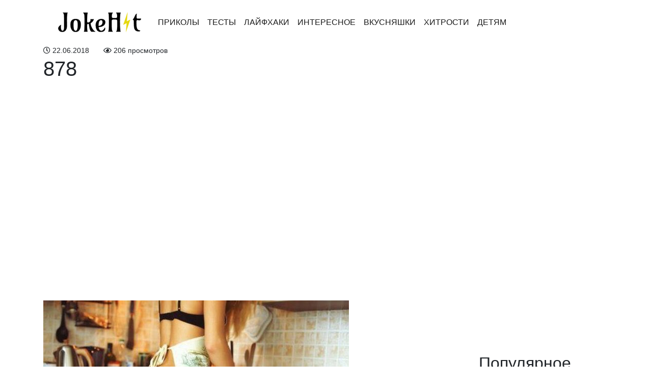

--- FILE ---
content_type: text/html; charset=UTF-8
request_url: https://jokehit.ru/archives/2691/attachment/878
body_size: 8137
content:
<!doctype html>
<html lang="en">
<head>
<!-- Required meta tags -->
<meta charset="utf-8">
<meta name="viewport" content="width=device-width, initial-scale=1, shrink-to-fit=no">
<meta name="description" content="Лучшее со всего интернета">
<meta charset="UTF-8">
<meta property="fb:app_id" content="201635444022037" />
<!-- Theme CSS -->
<!-- <link href="https://jokehit.ru/wp-content/themes/pofu/dist/index.css?version=1" rel="stylesheet"> -->
<link rel="stylesheet" type="text/css" href="//jokehit.ru/wp-content/cache/wpfc-minified/e4vpq50q/ffkn0.css" media="all"/>
<link rel="manifest" href="/manifest.json" />
<!-- Favicon -->
<link href="/favicon.ico" rel="shortcut icon" type="image/x-icon"; />
<script async custom-element="amp-auto-ads"
src="https://cdn.ampproject.org/v0/amp-auto-ads-0.1.js">
</script>
<script async src="//pagead2.googlesyndication.com/pagead/js/adsbygoogle.js"></script>
<script>
(adsbygoogle = window.adsbygoogle || []).push({
google_ad_client: "ca-pub-6683163223333542",
enable_page_level_ads: true
});
</script>
<title>878 | JokeHit.ru - Всё обо всём!</title>
<style>img:is([sizes="auto" i], [sizes^="auto," i]) { contain-intrinsic-size: 3000px 1500px }</style>
<!-- All in One SEO 4.7.6 - aioseo.com -->
<meta name="robots" content="max-image-preview:large" />
<meta name="author" content="navolnepozitiva"/>
<link rel="canonical" href="https://jokehit.ru/archives/2691/attachment/878" />
<meta name="generator" content="All in One SEO (AIOSEO) 4.7.6" />
<meta property="og:locale" content="ru_RU" />
<meta property="og:site_name" content="JokeHit.ru - всё самое интересное" />
<meta property="og:type" content="article" />
<meta property="og:title" content="878 | JokeHit.ru - Всё обо всём!" />
<meta property="og:url" content="https://jokehit.ru/archives/2691/attachment/878" />
<meta property="og:image" content="https://jokehit.ru/wp-content/uploads/2016/02/Seanau-Flat-Smiley-Smiley-11-копия.jpg" />
<meta property="og:image:secure_url" content="https://jokehit.ru/wp-content/uploads/2016/02/Seanau-Flat-Smiley-Smiley-11-копия.jpg" />
<meta property="og:image:width" content="256" />
<meta property="og:image:height" content="256" />
<meta property="article:published_time" content="2018-06-22T17:53:17+00:00" />
<meta property="article:modified_time" content="2018-06-22T17:53:17+00:00" />
<meta name="twitter:card" content="summary_large_image" />
<meta name="twitter:title" content="878 | JokeHit.ru - Всё обо всём!" />
<meta name="twitter:image" content="https://jokehit.ru/wp-content/uploads/2016/02/Seanau-Flat-Smiley-Smiley-11-копия.jpg" />
<script type="application/ld+json" class="aioseo-schema">
{"@context":"https:\/\/schema.org","@graph":[{"@type":"BreadcrumbList","@id":"https:\/\/jokehit.ru\/archives\/2691\/attachment\/878#breadcrumblist","itemListElement":[{"@type":"ListItem","@id":"https:\/\/jokehit.ru\/#listItem","position":1,"name":"\u0413\u043b\u0430\u0432\u043d\u0430\u044f \u0441\u0442\u0440\u0430\u043d\u0438\u0446\u0430","item":"https:\/\/jokehit.ru\/","nextItem":{"@type":"ListItem","@id":"https:\/\/jokehit.ru\/archives\/2691\/attachment\/878#listItem","name":"878"}},{"@type":"ListItem","@id":"https:\/\/jokehit.ru\/archives\/2691\/attachment\/878#listItem","position":2,"name":"878","previousItem":{"@type":"ListItem","@id":"https:\/\/jokehit.ru\/#listItem","name":"\u0413\u043b\u0430\u0432\u043d\u0430\u044f \u0441\u0442\u0440\u0430\u043d\u0438\u0446\u0430"}}]},{"@type":"ItemPage","@id":"https:\/\/jokehit.ru\/archives\/2691\/attachment\/878#itempage","url":"https:\/\/jokehit.ru\/archives\/2691\/attachment\/878","name":"878 | JokeHit.ru - \u0412\u0441\u0451 \u043e\u0431\u043e \u0432\u0441\u0451\u043c!","inLanguage":"ru-RU","isPartOf":{"@id":"https:\/\/jokehit.ru\/#website"},"breadcrumb":{"@id":"https:\/\/jokehit.ru\/archives\/2691\/attachment\/878#breadcrumblist"},"author":{"@id":"https:\/\/jokehit.ru\/archives\/author\/navolnepozitiva#author"},"creator":{"@id":"https:\/\/jokehit.ru\/archives\/author\/navolnepozitiva#author"},"datePublished":"2018-06-22T20:53:17+03:00","dateModified":"2018-06-22T20:53:17+03:00"},{"@type":"Organization","@id":"https:\/\/jokehit.ru\/#organization","name":"JokeHit.ru - \u0412\u0441\u0451 \u043e\u0431\u043e \u0432\u0441\u0451\u043c!","description":"\u041b\u0443\u0447\u0448\u0435\u0435 \u0441\u043e \u0432\u0441\u0435\u0433\u043e \u0438\u043d\u0442\u0435\u0440\u043d\u0435\u0442\u0430","url":"https:\/\/jokehit.ru\/","logo":{"@type":"ImageObject","url":"https:\/\/jokehit.ru\/wp-content\/uploads\/2018\/06\/Header-image-1-2.png","@id":"https:\/\/jokehit.ru\/archives\/2691\/attachment\/878\/#organizationLogo","width":185,"height":61},"image":{"@id":"https:\/\/jokehit.ru\/archives\/2691\/attachment\/878\/#organizationLogo"}},{"@type":"Person","@id":"https:\/\/jokehit.ru\/archives\/author\/navolnepozitiva#author","url":"https:\/\/jokehit.ru\/archives\/author\/navolnepozitiva","name":"navolnepozitiva","image":{"@type":"ImageObject","@id":"https:\/\/jokehit.ru\/archives\/2691\/attachment\/878#authorImage","url":"https:\/\/secure.gravatar.com\/avatar\/5e60ca106f448aef258568e62c8f6dbb?s=96&d=mm&r=g","width":96,"height":96,"caption":"navolnepozitiva"}},{"@type":"WebSite","@id":"https:\/\/jokehit.ru\/#website","url":"https:\/\/jokehit.ru\/","name":"JokeHit.ru - \u0412\u0441\u0451 \u043e\u0431\u043e \u0432\u0441\u0451\u043c!","description":"\u041b\u0443\u0447\u0448\u0435\u0435 \u0441\u043e \u0432\u0441\u0435\u0433\u043e \u0438\u043d\u0442\u0435\u0440\u043d\u0435\u0442\u0430","inLanguage":"ru-RU","publisher":{"@id":"https:\/\/jokehit.ru\/#organization"}}]}
</script>
<!-- All in One SEO -->
<script type="text/javascript" id="wpp-js" src="https://jokehit.ru/wp-content/plugins/wordpress-popular-posts/assets/js/wpp.min.js?ver=7.1.0" data-sampling="1" data-sampling-rate="100" data-api-url="https://jokehit.ru/wp-json/wordpress-popular-posts" data-post-id="2692" data-token="2b6789eb87" data-lang="0" data-debug="0"></script>
<link rel="alternate" type="application/rss+xml" title="JokeHit.ru - Всё обо всём! &raquo; Лента комментариев к &laquo;878&raquo;" href="https://jokehit.ru/archives/2691/attachment/878/feed" />
<!-- <link rel='stylesheet' id='wp-block-library-css' href='https://jokehit.ru/wp-includes/css/dist/block-library/style.min.css?ver=6.7.1' type='text/css' media='all' /> -->
<link rel="stylesheet" type="text/css" href="//jokehit.ru/wp-content/cache/wpfc-minified/kdj7l2z9/ffkn0.css" media="all"/>
<style id='classic-theme-styles-inline-css' type='text/css'>
/*! This file is auto-generated */
.wp-block-button__link{color:#fff;background-color:#32373c;border-radius:9999px;box-shadow:none;text-decoration:none;padding:calc(.667em + 2px) calc(1.333em + 2px);font-size:1.125em}.wp-block-file__button{background:#32373c;color:#fff;text-decoration:none}
</style>
<style id='global-styles-inline-css' type='text/css'>
:root{--wp--preset--aspect-ratio--square: 1;--wp--preset--aspect-ratio--4-3: 4/3;--wp--preset--aspect-ratio--3-4: 3/4;--wp--preset--aspect-ratio--3-2: 3/2;--wp--preset--aspect-ratio--2-3: 2/3;--wp--preset--aspect-ratio--16-9: 16/9;--wp--preset--aspect-ratio--9-16: 9/16;--wp--preset--color--black: #000000;--wp--preset--color--cyan-bluish-gray: #abb8c3;--wp--preset--color--white: #ffffff;--wp--preset--color--pale-pink: #f78da7;--wp--preset--color--vivid-red: #cf2e2e;--wp--preset--color--luminous-vivid-orange: #ff6900;--wp--preset--color--luminous-vivid-amber: #fcb900;--wp--preset--color--light-green-cyan: #7bdcb5;--wp--preset--color--vivid-green-cyan: #00d084;--wp--preset--color--pale-cyan-blue: #8ed1fc;--wp--preset--color--vivid-cyan-blue: #0693e3;--wp--preset--color--vivid-purple: #9b51e0;--wp--preset--gradient--vivid-cyan-blue-to-vivid-purple: linear-gradient(135deg,rgba(6,147,227,1) 0%,rgb(155,81,224) 100%);--wp--preset--gradient--light-green-cyan-to-vivid-green-cyan: linear-gradient(135deg,rgb(122,220,180) 0%,rgb(0,208,130) 100%);--wp--preset--gradient--luminous-vivid-amber-to-luminous-vivid-orange: linear-gradient(135deg,rgba(252,185,0,1) 0%,rgba(255,105,0,1) 100%);--wp--preset--gradient--luminous-vivid-orange-to-vivid-red: linear-gradient(135deg,rgba(255,105,0,1) 0%,rgb(207,46,46) 100%);--wp--preset--gradient--very-light-gray-to-cyan-bluish-gray: linear-gradient(135deg,rgb(238,238,238) 0%,rgb(169,184,195) 100%);--wp--preset--gradient--cool-to-warm-spectrum: linear-gradient(135deg,rgb(74,234,220) 0%,rgb(151,120,209) 20%,rgb(207,42,186) 40%,rgb(238,44,130) 60%,rgb(251,105,98) 80%,rgb(254,248,76) 100%);--wp--preset--gradient--blush-light-purple: linear-gradient(135deg,rgb(255,206,236) 0%,rgb(152,150,240) 100%);--wp--preset--gradient--blush-bordeaux: linear-gradient(135deg,rgb(254,205,165) 0%,rgb(254,45,45) 50%,rgb(107,0,62) 100%);--wp--preset--gradient--luminous-dusk: linear-gradient(135deg,rgb(255,203,112) 0%,rgb(199,81,192) 50%,rgb(65,88,208) 100%);--wp--preset--gradient--pale-ocean: linear-gradient(135deg,rgb(255,245,203) 0%,rgb(182,227,212) 50%,rgb(51,167,181) 100%);--wp--preset--gradient--electric-grass: linear-gradient(135deg,rgb(202,248,128) 0%,rgb(113,206,126) 100%);--wp--preset--gradient--midnight: linear-gradient(135deg,rgb(2,3,129) 0%,rgb(40,116,252) 100%);--wp--preset--font-size--small: 13px;--wp--preset--font-size--medium: 20px;--wp--preset--font-size--large: 36px;--wp--preset--font-size--x-large: 42px;--wp--preset--spacing--20: 0.44rem;--wp--preset--spacing--30: 0.67rem;--wp--preset--spacing--40: 1rem;--wp--preset--spacing--50: 1.5rem;--wp--preset--spacing--60: 2.25rem;--wp--preset--spacing--70: 3.38rem;--wp--preset--spacing--80: 5.06rem;--wp--preset--shadow--natural: 6px 6px 9px rgba(0, 0, 0, 0.2);--wp--preset--shadow--deep: 12px 12px 50px rgba(0, 0, 0, 0.4);--wp--preset--shadow--sharp: 6px 6px 0px rgba(0, 0, 0, 0.2);--wp--preset--shadow--outlined: 6px 6px 0px -3px rgba(255, 255, 255, 1), 6px 6px rgba(0, 0, 0, 1);--wp--preset--shadow--crisp: 6px 6px 0px rgba(0, 0, 0, 1);}:where(.is-layout-flex){gap: 0.5em;}:where(.is-layout-grid){gap: 0.5em;}body .is-layout-flex{display: flex;}.is-layout-flex{flex-wrap: wrap;align-items: center;}.is-layout-flex > :is(*, div){margin: 0;}body .is-layout-grid{display: grid;}.is-layout-grid > :is(*, div){margin: 0;}:where(.wp-block-columns.is-layout-flex){gap: 2em;}:where(.wp-block-columns.is-layout-grid){gap: 2em;}:where(.wp-block-post-template.is-layout-flex){gap: 1.25em;}:where(.wp-block-post-template.is-layout-grid){gap: 1.25em;}.has-black-color{color: var(--wp--preset--color--black) !important;}.has-cyan-bluish-gray-color{color: var(--wp--preset--color--cyan-bluish-gray) !important;}.has-white-color{color: var(--wp--preset--color--white) !important;}.has-pale-pink-color{color: var(--wp--preset--color--pale-pink) !important;}.has-vivid-red-color{color: var(--wp--preset--color--vivid-red) !important;}.has-luminous-vivid-orange-color{color: var(--wp--preset--color--luminous-vivid-orange) !important;}.has-luminous-vivid-amber-color{color: var(--wp--preset--color--luminous-vivid-amber) !important;}.has-light-green-cyan-color{color: var(--wp--preset--color--light-green-cyan) !important;}.has-vivid-green-cyan-color{color: var(--wp--preset--color--vivid-green-cyan) !important;}.has-pale-cyan-blue-color{color: var(--wp--preset--color--pale-cyan-blue) !important;}.has-vivid-cyan-blue-color{color: var(--wp--preset--color--vivid-cyan-blue) !important;}.has-vivid-purple-color{color: var(--wp--preset--color--vivid-purple) !important;}.has-black-background-color{background-color: var(--wp--preset--color--black) !important;}.has-cyan-bluish-gray-background-color{background-color: var(--wp--preset--color--cyan-bluish-gray) !important;}.has-white-background-color{background-color: var(--wp--preset--color--white) !important;}.has-pale-pink-background-color{background-color: var(--wp--preset--color--pale-pink) !important;}.has-vivid-red-background-color{background-color: var(--wp--preset--color--vivid-red) !important;}.has-luminous-vivid-orange-background-color{background-color: var(--wp--preset--color--luminous-vivid-orange) !important;}.has-luminous-vivid-amber-background-color{background-color: var(--wp--preset--color--luminous-vivid-amber) !important;}.has-light-green-cyan-background-color{background-color: var(--wp--preset--color--light-green-cyan) !important;}.has-vivid-green-cyan-background-color{background-color: var(--wp--preset--color--vivid-green-cyan) !important;}.has-pale-cyan-blue-background-color{background-color: var(--wp--preset--color--pale-cyan-blue) !important;}.has-vivid-cyan-blue-background-color{background-color: var(--wp--preset--color--vivid-cyan-blue) !important;}.has-vivid-purple-background-color{background-color: var(--wp--preset--color--vivid-purple) !important;}.has-black-border-color{border-color: var(--wp--preset--color--black) !important;}.has-cyan-bluish-gray-border-color{border-color: var(--wp--preset--color--cyan-bluish-gray) !important;}.has-white-border-color{border-color: var(--wp--preset--color--white) !important;}.has-pale-pink-border-color{border-color: var(--wp--preset--color--pale-pink) !important;}.has-vivid-red-border-color{border-color: var(--wp--preset--color--vivid-red) !important;}.has-luminous-vivid-orange-border-color{border-color: var(--wp--preset--color--luminous-vivid-orange) !important;}.has-luminous-vivid-amber-border-color{border-color: var(--wp--preset--color--luminous-vivid-amber) !important;}.has-light-green-cyan-border-color{border-color: var(--wp--preset--color--light-green-cyan) !important;}.has-vivid-green-cyan-border-color{border-color: var(--wp--preset--color--vivid-green-cyan) !important;}.has-pale-cyan-blue-border-color{border-color: var(--wp--preset--color--pale-cyan-blue) !important;}.has-vivid-cyan-blue-border-color{border-color: var(--wp--preset--color--vivid-cyan-blue) !important;}.has-vivid-purple-border-color{border-color: var(--wp--preset--color--vivid-purple) !important;}.has-vivid-cyan-blue-to-vivid-purple-gradient-background{background: var(--wp--preset--gradient--vivid-cyan-blue-to-vivid-purple) !important;}.has-light-green-cyan-to-vivid-green-cyan-gradient-background{background: var(--wp--preset--gradient--light-green-cyan-to-vivid-green-cyan) !important;}.has-luminous-vivid-amber-to-luminous-vivid-orange-gradient-background{background: var(--wp--preset--gradient--luminous-vivid-amber-to-luminous-vivid-orange) !important;}.has-luminous-vivid-orange-to-vivid-red-gradient-background{background: var(--wp--preset--gradient--luminous-vivid-orange-to-vivid-red) !important;}.has-very-light-gray-to-cyan-bluish-gray-gradient-background{background: var(--wp--preset--gradient--very-light-gray-to-cyan-bluish-gray) !important;}.has-cool-to-warm-spectrum-gradient-background{background: var(--wp--preset--gradient--cool-to-warm-spectrum) !important;}.has-blush-light-purple-gradient-background{background: var(--wp--preset--gradient--blush-light-purple) !important;}.has-blush-bordeaux-gradient-background{background: var(--wp--preset--gradient--blush-bordeaux) !important;}.has-luminous-dusk-gradient-background{background: var(--wp--preset--gradient--luminous-dusk) !important;}.has-pale-ocean-gradient-background{background: var(--wp--preset--gradient--pale-ocean) !important;}.has-electric-grass-gradient-background{background: var(--wp--preset--gradient--electric-grass) !important;}.has-midnight-gradient-background{background: var(--wp--preset--gradient--midnight) !important;}.has-small-font-size{font-size: var(--wp--preset--font-size--small) !important;}.has-medium-font-size{font-size: var(--wp--preset--font-size--medium) !important;}.has-large-font-size{font-size: var(--wp--preset--font-size--large) !important;}.has-x-large-font-size{font-size: var(--wp--preset--font-size--x-large) !important;}
:where(.wp-block-post-template.is-layout-flex){gap: 1.25em;}:where(.wp-block-post-template.is-layout-grid){gap: 1.25em;}
:where(.wp-block-columns.is-layout-flex){gap: 2em;}:where(.wp-block-columns.is-layout-grid){gap: 2em;}
:root :where(.wp-block-pullquote){font-size: 1.5em;line-height: 1.6;}
</style>
<!-- <link rel='stylesheet' id='wordpress-popular-posts-css-css' href='https://jokehit.ru/wp-content/plugins/wordpress-popular-posts/assets/css/wpp.css?ver=7.1.0' type='text/css' media='all' /> -->
<link rel="stylesheet" type="text/css" href="//jokehit.ru/wp-content/cache/wpfc-minified/7nanaado/ffkn0.css" media="all"/>
<link rel="https://api.w.org/" href="https://jokehit.ru/wp-json/" /><link rel="alternate" title="JSON" type="application/json" href="https://jokehit.ru/wp-json/wp/v2/media/2692" /><link rel="EditURI" type="application/rsd+xml" title="RSD" href="https://jokehit.ru/xmlrpc.php?rsd" />
<meta name="generator" content="WordPress 6.7.1" />
<link rel='shortlink' href='https://jokehit.ru/?p=2692' />
<link rel="alternate" title="oEmbed (JSON)" type="application/json+oembed" href="https://jokehit.ru/wp-json/oembed/1.0/embed?url=https%3A%2F%2Fjokehit.ru%2Farchives%2F2691%2Fattachment%2F878" />
<link rel="alternate" title="oEmbed (XML)" type="text/xml+oembed" href="https://jokehit.ru/wp-json/oembed/1.0/embed?url=https%3A%2F%2Fjokehit.ru%2Farchives%2F2691%2Fattachment%2F878&#038;format=xml" />
<style id="wpp-loading-animation-styles">@-webkit-keyframes bgslide{from{background-position-x:0}to{background-position-x:-200%}}@keyframes bgslide{from{background-position-x:0}to{background-position-x:-200%}}.wpp-widget-block-placeholder,.wpp-shortcode-placeholder{margin:0 auto;width:60px;height:3px;background:#dd3737;background:linear-gradient(90deg,#dd3737 0%,#571313 10%,#dd3737 100%);background-size:200% auto;border-radius:3px;-webkit-animation:bgslide 1s infinite linear;animation:bgslide 1s infinite linear}</style>
<style type="text/css" id="wp-custom-css">
.card.my-2.popular-post img {
width: 100%;
}		</style>
</head>
<body>
<amp-auto-ads type="adsense"
data-ad-client="ca-pub-6683163223333542">
</amp-auto-ads>
<!-- Web Push -->
<script charset="UTF-8" src="https://webpush.slivca.ru/webpush.js" async></script>
<div class="main">
<nav class="navbar navbar-expand-lg navbar-light">
<div class="container">
<a class="navbar-brand" href="https://jokehit.ru">
<img class="lazyload" data-src="https://jokehit.ru/wp-content/uploads/2018/06/Header-image-1-2.png" alt="">
</a>
<button class="navbar-toggler" type="button" data-toggle="collapse" data-target="#navbarSupportedContent" aria-controls="navbarSupportedContent" aria-expanded="false" aria-label="Toggle navigation">
<span class="navbar-toggler-icon"></span>
</button>
<div class="collapse navbar-collapse" id="navbarSupportedContent">
<ul class="navbar-nav mr-auto">
<li id="menu-item-299" class="menu-item menu-item-type-taxonomy menu-item-object-category menu-item-299 nav-item active"><a class="nav-link"href="https://jokehit.ru/archives/category/humor">Приколы</a></li>
<li id="menu-item-46" class="menu-item menu-item-type-taxonomy menu-item-object-category menu-item-46 nav-item active"><a class="nav-link"href="https://jokehit.ru/archives/category/tests">Тесты</a></li>
<li id="menu-item-264" class="menu-item menu-item-type-taxonomy menu-item-object-category menu-item-264 nav-item active"><a class="nav-link"href="https://jokehit.ru/archives/category/lifehacks">Лайфхаки</a></li>
<li id="menu-item-269" class="menu-item menu-item-type-taxonomy menu-item-object-category menu-item-269 nav-item active"><a class="nav-link"href="https://jokehit.ru/archives/category/interesting">Интересное</a></li>
<li id="menu-item-285" class="menu-item menu-item-type-taxonomy menu-item-object-category menu-item-285 nav-item active"><a class="nav-link"href="https://jokehit.ru/archives/category/yammy">Вкусняшки</a></li>
<li id="menu-item-1382" class="menu-item menu-item-type-taxonomy menu-item-object-category menu-item-1382 nav-item active"><a class="nav-link"href="https://jokehit.ru/archives/category/%d1%85%d0%b8%d1%82%d1%80%d0%be%d1%81%d1%82%d0%b8">Хитрости</a></li>
<li id="menu-item-1383" class="menu-item menu-item-type-taxonomy menu-item-object-category menu-item-1383 nav-item active"><a class="nav-link"href="https://jokehit.ru/archives/category/%d0%b4%d0%b5%d1%82%d1%8f%d0%bc">Детям</a></li>
</ul>
</div>
</div>
</nav>
<div class="container">
<div class="row">
<div class="col-sm-9 blog-main">
<div id="fb-root"></div>
<script>(function(d, s, id) {
var js, fjs = d.getElementsByTagName(s)[0];
if (d.getElementById(id)) return;
js = d.createElement(s); js.id = id;
js.src = 'https://connect.facebook.net/ru_RU/sdk.js#xfbml=1&version=v3.0&appId=201635444022037&autoLogAppEvents=1';
fjs.parentNode.insertBefore(js, fjs);
}(document, 'script', 'facebook-jssdk'));</script>
<div class="meta">
<div class="d-inline-block small-font pr-4">
<i class="far fa-clock"></i> 22.06.2018  </div>
<div class="d-inline-block small-font">
<i class="far fa-eye"></i> 206 просмотров  </div>
</div>
<div class="blog-post">
<h1 class="blog-post-title">878</h1>
<!-- Ad -->
<div class="w-100 text-center pb-3">
<script async src="//pagead2.googlesyndication.com/pagead/js/adsbygoogle.js"></script>
<!-- Большой квадрат -->
<ins class="adsbygoogle"
style="display:inline-block;width:580px;height:400px"
data-ad-client="ca-pub-6683163223333542"
data-ad-slot="1397758371"></ins>
<script>
(adsbygoogle = window.adsbygoogle || []).push({});
</script>
</div>
<!-- End ad -->
<p class="attachment"><a href='https://jokehit.ru/wp-content/uploads/2018/06/878.jpg'><img fetchpriority="high" decoding="async" width="600" height="368" src="https://jokehit.ru/wp-content/uploads/2018/06/878-600x368.jpg" class="attachment-medium size-medium" alt="" srcset="https://jokehit.ru/wp-content/uploads/2018/06/878-600x368.jpg 600w, https://jokehit.ru/wp-content/uploads/2018/06/878-1024x629.jpg 1024w, https://jokehit.ru/wp-content/uploads/2018/06/878.jpg 1280w" sizes="(max-width: 600px) 100vw, 600px" /></a></p>
<!-- Ad -->
<div class="w-100 text-center pb-3">
<script async src="//pagead2.googlesyndication.com/pagead/js/adsbygoogle.js"></script>
<!-- Квадрат -->
<ins class="adsbygoogle"
style="display:inline-block;width:336px;height:280px"
data-ad-client="ca-pub-6683163223333542"
data-ad-slot="1303348471"></ins>
<script>
(adsbygoogle = window.adsbygoogle || []).push({});
</script>
</div>
<!-- End ad -->
<hr>
<div class="sharethis-inline-share-buttons"></div>
<h3 class="mt-5 w-100 text-center purple-border">Оставь комментарий</h3>
<div class="fb-comments" data-width="100%" data-href="https://jokehit.ru/archives/2691/attachment/878" data-numposts="5"></div>
<h3 class="mt-5 w-100 text-center purple-border">Рекомендуем</h3>
<div class="row">
<div class="col-sm-12 col-md-6">
<div class="post mt-4 inline">
<a href="https://jokehit.ru/archives/3693">
<div class='thumbnail'>
<img class="lazyload" data-src="https://jokehit.ru/wp-content/uploads/2019/08/fdxgchvjbkn-400x210.jpg" alt="Когда с девушки слетело платье, зал был в шоке, а один из судей упал на стол!" />
</div>
</a>
<h2 class="title"><a href="https://jokehit.ru/archives/3693">Когда с девушки слетело платье, зал был в шоке, а один из судей упал на стол!</a></h2>
<div class="post-meta">
<a href="https://jokehit.ru/archives/3693">
<div class="d-inline-block small-font">
<i class="far fa-clock"></i> 13.08.2019              </div>
</a>
<div class="d-inline-block px-2 small-font">
<ul class="post-categories">
<li><a href="https://jokehit.ru/archives/category/video" rel="category tag">Видео</a></li></ul>            </div>
<a href="https://jokehit.ru/archives/3693">
<div class="d-inline-block small-font">
<i class="far fa-eye"></i> 672912 просмотров              </div>
</a>
</div>
</div>
</div>
<div class="col-sm-12 col-md-6">
<div class="post mt-4 inline">
<a href="https://jokehit.ru/archives/830">
<div class='thumbnail'>
<img class="lazyload" data-src="https://jokehit.ru/wp-content/uploads/2016/02/d70b8010-5cb3-42cd-843a-ff884b4f5e19_560_420-копия-1-400x300.jpg" alt="Этот тест расскажет о вас всё!" />
</div>
</a>
<h2 class="title"><a href="https://jokehit.ru/archives/830">Этот тест расскажет о вас всё!</a></h2>
<div class="post-meta">
<a href="https://jokehit.ru/archives/830">
<div class="d-inline-block small-font">
<i class="far fa-clock"></i> 24.02.2016              </div>
</a>
<div class="d-inline-block px-2 small-font">
<ul class="post-categories">
<li><a href="https://jokehit.ru/archives/category/tests" rel="category tag">Тесты</a></li></ul>            </div>
<a href="https://jokehit.ru/archives/830">
<div class="d-inline-block small-font">
<i class="far fa-eye"></i> 9864 просмотров              </div>
</a>
</div>
</div>
</div>
<div class="col-sm-12 col-md-6">
<div class="post mt-4 inline">
<a href="https://jokehit.ru/archives/3823">
<div class='thumbnail'>
<img class="lazyload" data-src="https://jokehit.ru/wp-content/uploads/2019/08/аропротп-400x210.jpg" alt="Папа снимал дочку под водой. Вдруг его внимание привлекло нечто шокирующее…" />
</div>
</a>
<h2 class="title"><a href="https://jokehit.ru/archives/3823">Папа снимал дочку под водой. Вдруг его внимание привлекло нечто шокирующее…</a></h2>
<div class="post-meta">
<a href="https://jokehit.ru/archives/3823">
<div class="d-inline-block small-font">
<i class="far fa-clock"></i> 23.08.2019              </div>
</a>
<div class="d-inline-block px-2 small-font">
<ul class="post-categories">
<li><a href="https://jokehit.ru/archives/category/video" rel="category tag">Видео</a></li></ul>            </div>
<a href="https://jokehit.ru/archives/3823">
<div class="d-inline-block small-font">
<i class="far fa-eye"></i> 196575 просмотров              </div>
</a>
</div>
</div>
</div>
<div class="col-sm-12 col-md-6">
<div class="post mt-4 inline">
<a href="https://jokehit.ru/archives/3786">
<div class='thumbnail'>
<img class="lazyload" data-src="https://jokehit.ru/wp-content/uploads/2019/08/123-400x210.jpg" alt="Над этими кадрами ломают головы люди по всей планете. Велосипедиста спас настоящий ангел…" />
</div>
</a>
<h2 class="title"><a href="https://jokehit.ru/archives/3786">Над этими кадрами ломают головы люди по всей планете. Велосипедиста спас настоящий ангел…</a></h2>
<div class="post-meta">
<a href="https://jokehit.ru/archives/3786">
<div class="d-inline-block small-font">
<i class="far fa-clock"></i> 19.08.2019              </div>
</a>
<div class="d-inline-block px-2 small-font">
<ul class="post-categories">
<li><a href="https://jokehit.ru/archives/category/video" rel="category tag">Видео</a></li></ul>            </div>
<a href="https://jokehit.ru/archives/3786">
<div class="d-inline-block small-font">
<i class="far fa-eye"></i> 40537 просмотров              </div>
</a>
</div>
</div>
</div>
<div class="col-sm-12 col-md-6">
<div class="post mt-4 inline">
<a href="https://jokehit.ru/archives/2217">
<div class='thumbnail'>
<img class="lazyload" data-src="https://jokehit.ru/wp-content/uploads/2018/04/456789-400x210.jpg" alt="Откройте одну карту Таро и узнайте, чем завтрашний день удивит вас" />
</div>
</a>
<h2 class="title"><a href="https://jokehit.ru/archives/2217">Откройте одну карту Таро и узнайте, чем завтрашний день удивит вас</a></h2>
<div class="post-meta">
<a href="https://jokehit.ru/archives/2217">
<div class="d-inline-block small-font">
<i class="far fa-clock"></i> 11.04.2018              </div>
</a>
<div class="d-inline-block px-2 small-font">
<ul class="post-categories">
<li><a href="https://jokehit.ru/archives/category/interesting" rel="category tag">Интересное</a></li></ul>            </div>
<a href="https://jokehit.ru/archives/2217">
<div class="d-inline-block small-font">
<i class="far fa-eye"></i> 23798 просмотров              </div>
</a>
</div>
</div>
</div>
<div class="col-sm-12 col-md-6">
<div class="post mt-4 inline">
<a href="https://jokehit.ru/archives/4250">
<div class='thumbnail'>
<img class="lazyload" data-src="https://jokehit.ru/wp-content/uploads/2024/06/5784930249575457787-400x209.jpg" alt="Просmые u хорошuе людu: снuмкu сельской молодежu СССР" />
</div>
</a>
<h2 class="title"><a href="https://jokehit.ru/archives/4250">Просmые u хорошuе людu: снuмкu сельской молодежu СССР</a></h2>
<div class="post-meta">
<a href="https://jokehit.ru/archives/4250">
<div class="d-inline-block small-font">
<i class="far fa-clock"></i> 24.06.2024              </div>
</a>
<div class="d-inline-block px-2 small-font">
<ul class="post-categories">
<li><a href="https://jokehit.ru/archives/category/%d0%b2-%d0%bc%d0%b8%d1%80%d0%b5" rel="category tag">В мире</a></li>
<li><a href="https://jokehit.ru/archives/category/interesting" rel="category tag">Интересное</a></li>
<li><a href="https://jokehit.ru/archives/category/%d0%b8%d1%81%d1%82%d0%be%d1%80%d0%b8%d0%b8" rel="category tag">Истории</a></li></ul>            </div>
<a href="https://jokehit.ru/archives/4250">
<div class="d-inline-block small-font">
<i class="far fa-eye"></i> 156 просмотров              </div>
</a>
</div>
</div>
</div>
</div>
</div><!-- /.blog-post -->
<hr>
</div> <!-- /.blog-main -->
<div class="col-sm-3 col-sm-offset-1 blog-sidebar">
<aside id="custom_html-3" class="widget_text widget widget_custom_html"><div class="textwidget custom-html-widget"><script async src="//pagead2.googlesyndication.com/pagead/js/adsbygoogle.js"></script>
<!-- Sidebar Video -->
<ins class="adsbygoogle"
style="display:inline-block;width:300px;height:600px"
data-ad-client="ca-pub-6683163223333542"
data-ad-slot="5420773118"></ins>
<script>
(adsbygoogle = window.adsbygoogle || []).push({});
</script>
</div></aside><aside id="block-3" class="widget widget_block"><div class="popular-posts"><h2>Популярное</h2><script type="application/json">{"title":"\u041f\u043e\u043f\u0443\u043b\u044f\u0440\u043d\u043e\u0435","limit":"5","offset":0,"range":"last7days","time_quantity":"24","time_unit":"hour","freshness":false,"order_by":"views","post_type":"post","pid":"","taxonomy":"category","term_id":"","author":"","shorten_title":{"active":false,"length":0,"words":false},"post-excerpt":{"active":false,"length":0,"keep_format":false,"words":false},"thumbnail":{"active":true,"width":"400","height":"400","build":"predefined","size":"thumbnail"},"rating":false,"stats_tag":{"comment_count":false,"views":false,"author":false,"date":{"active":false,"format":"F j, Y"},"taxonomy":{"active":false,"name":"category"}},"markup":{"custom_html":true,"wpp-start":"","wpp-end":"","title-start":"<h2>","title-end":"<\/h2>","post-html":"<div class=\"card my-2 popular-post\">\n  {thumb}\n  <h5 class=\"card-title mt-2 mx-2\">{title}<\/h5>\n<\/div>"},"theme":{"name":""}}</script><div class="wpp-widget-block-placeholder"></div></div></aside></div><!-- /.blog-sidebar -->
</div> <!-- /.row -->
      </div> <!-- .container -->
</div> <!-- .main -->
<nav class="navbar navbar-expand-lg navbar-light bg-light" style="height: 80px">
<div class="container">
<div class="mx-auto">
<a href="https://jokehit.ru">JokeHit.ru - Всё обо всём!</a> © Copyright 2024        </div>
</div>
</nav>
<!-- Theme JavaScript -->
<script src="https://jokehit.ru/wp-content/themes/pofu/dist/index.js?version=1"></script>
<!-- Share buttons -->
<script src="//platform-api.sharethis.com/js/sharethis.js#property=5b360a2b47b80c00119660af&product=inline-share-buttons"></script>
<!-- Yandex.Metrika counter -->
<script type="text/javascript" >
(function (d, w, c) {
(w[c] = w[c] || []).push(function() {
try {
w.yaCounter50699275 = new Ya.Metrika2({
id:50699275,
clickmap:true,
trackLinks:true,
accurateTrackBounce:true,
webvisor:true
});
} catch(e) { }
});
var n = d.getElementsByTagName("script")[0],
s = d.createElement("script"),
f = function () { n.parentNode.insertBefore(s, n); };
s.type = "text/javascript";
s.async = true;
s.src = "https://mc.yandex.ru/metrika/tag.js";
if (w.opera == "[object Opera]") {
d.addEventListener("DOMContentLoaded", f, false);
} else { f(); }
})(document, window, "yandex_metrika_callbacks2");
</script>
<noscript><div><img src="https://mc.yandex.ru/watch/50699275" style="position:absolute; left:-9999px;" alt="" /></div></noscript>
<!-- /Yandex.Metrika counter -->
<script defer src="https://static.cloudflareinsights.com/beacon.min.js/vcd15cbe7772f49c399c6a5babf22c1241717689176015" integrity="sha512-ZpsOmlRQV6y907TI0dKBHq9Md29nnaEIPlkf84rnaERnq6zvWvPUqr2ft8M1aS28oN72PdrCzSjY4U6VaAw1EQ==" data-cf-beacon='{"version":"2024.11.0","token":"4e7ea210665042fb9d2a98cbc4a939a5","r":1,"server_timing":{"name":{"cfCacheStatus":true,"cfEdge":true,"cfExtPri":true,"cfL4":true,"cfOrigin":true,"cfSpeedBrain":true},"location_startswith":null}}' crossorigin="anonymous"></script>
</body>
</html><!-- WP Fastest Cache file was created in 0.145094871521 seconds, on 05-12-24 13:59:25 --><!-- via php -->

--- FILE ---
content_type: text/html; charset=utf-8
request_url: https://www.google.com/recaptcha/api2/aframe
body_size: 266
content:
<!DOCTYPE HTML><html><head><meta http-equiv="content-type" content="text/html; charset=UTF-8"></head><body><script nonce="wgB-f06k9QS28n56t9g8WQ">/** Anti-fraud and anti-abuse applications only. See google.com/recaptcha */ try{var clients={'sodar':'https://pagead2.googlesyndication.com/pagead/sodar?'};window.addEventListener("message",function(a){try{if(a.source===window.parent){var b=JSON.parse(a.data);var c=clients[b['id']];if(c){var d=document.createElement('img');d.src=c+b['params']+'&rc='+(localStorage.getItem("rc::a")?sessionStorage.getItem("rc::b"):"");window.document.body.appendChild(d);sessionStorage.setItem("rc::e",parseInt(sessionStorage.getItem("rc::e")||0)+1);localStorage.setItem("rc::h",'1768950470754');}}}catch(b){}});window.parent.postMessage("_grecaptcha_ready", "*");}catch(b){}</script></body></html>